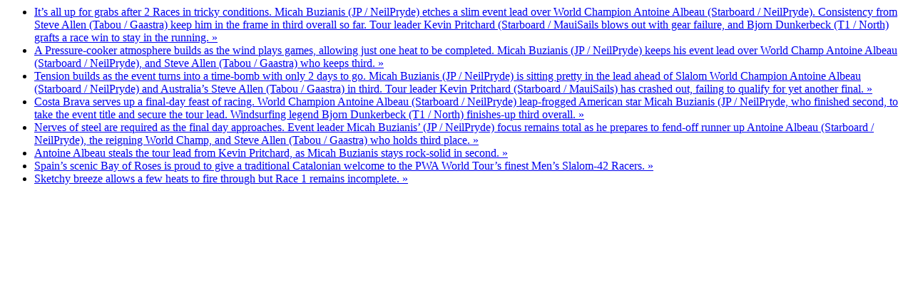

--- FILE ---
content_type: text/html; charset=utf-8
request_url: https://www.pwaworldtour.com/index.php?id=1621&type=21&tx_pwaevent_pi1%5Baction%5D=news&tx_pwaevent_pi1%5BshowUid%5D=125&cHash=14c8a925c318d5d5fa47bd32a504308a
body_size: 1239
content:

<div class="pwa-event">
	

    <div class="pwa-event-related-news">

        
                <ul>
                    
                        <li>
                            <a href="index.php?id=35&amp;tx_news_pi1%5Bnews%5D=841&amp;cHash=3c184e34f8c940f54e66cd7a55327d95">
It’s all up for grabs after 2 Races in tricky conditions. Micah Buzianis (JP / NeilPryde) etches a slim event lead over World Champion Antoine Albeau (Starboard / NeilPryde). Consistency from Steve Allen (Tabou / Gaastra) keep him in the frame in third overall so far. Tour leader Kevin Pritchard (Starboard / MauiSails blows out with gear failure, and Bjorn Dunkerbeck (T1 / North) grafts a race win to stay in the running.
 &raquo;</a>
                        </li>
                    
                        <li>
                            <a href="index.php?id=35&amp;tx_news_pi1%5Bnews%5D=842&amp;cHash=8275d81f4846f85c5eb7fc380d1691c2">
A Pressure-cooker atmosphere builds as the wind plays games, allowing just one heat to be completed. Micah Buzianis (JP / NeilPryde) keeps his event lead over World Champ Antoine Albeau (Starboard / NeilPryde), and Steve Allen (Tabou / Gaastra) who keeps third.
 &raquo;</a>
                        </li>
                    
                        <li>
                            <a href="index.php?id=35&amp;tx_news_pi1%5Bnews%5D=843&amp;cHash=9975c8ba286fa57972b2341b326d11f6">

Tension builds as the event turns into a time-bomb with only 2 days to go. Micah Buzianis (JP / NeilPryde) is sitting pretty in the lead ahead of Slalom World Champion Antoine Albeau (Starboard / NeilPryde) and Australia’s Steve Allen (Tabou / Gaastra) in third. Tour leader Kevin Pritchard (Starboard / MauiSails) has crashed out, failing to qualify for yet another final.
 &raquo;</a>
                        </li>
                    
                        <li>
                            <a href="index.php?id=35&amp;tx_news_pi1%5Bnews%5D=844&amp;cHash=02b7a61aa4ed7299736f4353b3a9be83">

Costa Brava serves up a final-day feast of racing. World Champion Antoine Albeau (Starboard / NeilPryde) leap-frogged American star Micah Buzianis (JP / NeilPryde, who finished second, to take the event title and secure the tour lead. Windsurfing legend Bjorn Dunkerbeck (T1 / North) finishes-up third overall.

 &raquo;</a>
                        </li>
                    
                        <li>
                            <a href="index.php?id=35&amp;tx_news_pi1%5Bnews%5D=845&amp;cHash=7df7eef2cc105b68b3aa16f1883d66ea">


Nerves of steel are required as the final day approaches. Event leader Micah Buzianis’ (JP / NeilPryde) focus remains total as he prepares to fend-off runner up Antoine Albeau (Starboard / NeilPryde), the reigning World Champ, and Steve Allen (Tabou / Gaastra) who holds third place.

 &raquo;</a>
                        </li>
                    
                        <li>
                            <a href="index.php?id=35&amp;tx_news_pi1%5Bnews%5D=846&amp;cHash=9222c6e381be235b3d26c9a67d2c18d3">

Antoine Albeau steals the tour lead from Kevin Pritchard, as Micah Buzianis stays rock-solid in second. 
 &raquo;</a>
                        </li>
                    
                        <li>
                            <a href="index.php?id=35&amp;tx_news_pi1%5Bnews%5D=839&amp;cHash=4b2b36813d2dd811a36bb68e109db06e">

Spain’s scenic Bay of Roses is proud to give a traditional Catalonian welcome to the PWA World Tour’s finest Men’s Slalom-42 Racers.
 &raquo;</a>
                        </li>
                    
                        <li>
                            <a href="index.php?id=35&amp;tx_news_pi1%5Bnews%5D=840&amp;cHash=c92611b2c354d1ceb27a591cfed1bf36">
Sketchy breeze allows a few heats to fire through but Race 1 remains incomplete.

 &raquo;</a>
                        </li>
                    
                </ul>
            

    </div>


</div>